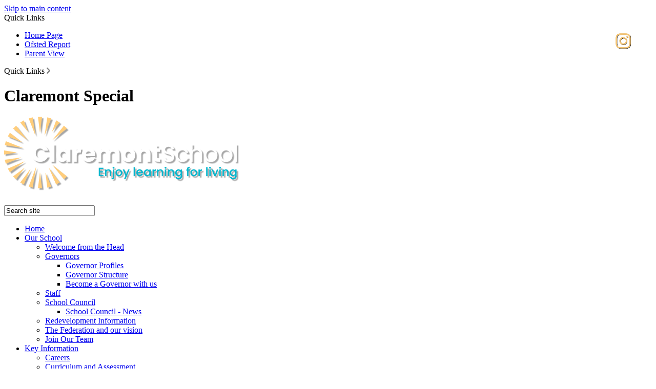

--- FILE ---
content_type: text/html
request_url: https://www.claremontbristol.org.uk/School-Day/
body_size: 28068
content:
<!-- from CSV -->
<!DOCTYPE html>
<html lang="en">
<head>
	<!--pageID 104469-->
	
		<meta charset="UTF-8">
        
        <title>Claremont School - School Day</title>

        <meta name="description" content="Welcome to the website of Claremont School" />
        <meta name="keywords" content="Claremont School" />
        <meta name="author" content="Claremont School website"/>
        
                <meta name="robots" content="INDEX, FOLLOW"/>
        
        <meta name="rating" content="General"/>
        <meta name="revisit-after" content="2 days"/>
        
            <meta property="og:site_name" content="Claremont School" />
<meta property="og:title" content="School Day" />
<meta property="og:url" content="https://www.claremontbristol.org.uk/School-Day" />
<meta property="og:type" content="website" />
<meta name="twitter:card" content="summary" />
<meta name="twitter:title" content="School Day" />
<meta name="twitter:description" content="School Day" />
<meta name="twitter:url" content="https://www.claremontbristol.org.uk/School-Day" />


<link rel="shortcut icon" href="/favicon.ico" />
        <link rel="icon" href="/favicon.ico" />
	
<link href="/admin/public/c_boxes_buttons.css" rel="stylesheet" type="text/css" />
<link href="/inc/c.css"  rel="stylesheet" type="text/css" media="screen" />

<!-- MOBILE / RESPONSIVE -->
<meta name="viewport" content="width=device-width, initial-scale=1, maximum-scale=2">

<!-- Import IE8 and IE7 Stylesheets -->
    <!--[if lt IE 9]>
        <script src="http://html5shiv.googlecode.com/svn/trunk/html5.js"></script>
        <link href="/inc/c_IE8.css" rel="stylesheet" type="text/css" media="screen" />
    <![endif]-->
    <!--[if lt IE 8]>
        <link href="/inc/c_IE7.css" rel="stylesheet" type="text/css" media="screen" />
    <![endif]-->

<!-- IE warnings -->
    <!--[if IE]>
         <div id="ie-warning">
         <p>Sorry, this version of Internet Explorer <strong>may not support certain features</strong>.<br />
         <p>We recommend <a href="https://www.google.com/chrome/" target="_blank">Google Chrome</a>.</p>
         <a onclick="myFunction()">Thank you but no.</a >
         </div>

         <script>
         function myFunction() {
             var x = document.getElementById("ie-warning");
             if (x.style.display === "none") {
                 x.style.display = "block";
             } else {
             x.style.display = "none";
                 }
         }
         </script>
    <![endif]-->

<!-- Current position in navigation -->

<style type="text/css">
	.nav li a#nav1886  					{background-color:#2db7cb; border-radius: 5px;  }
	#SideHeadingPages li a#subID104469		{text-decoration: none; background-color: #fff; color: #263a7b;}
	#SideHeadingPages li a#childID104469	{text-decoration: none; background-color: #fff; color: #263a7b;}
	ul li.sidelist_li							{display:none;}
	ul li.PPID104469							{display:block; }

#FS {
    right: 195px;
}

.translate {
    right: 160px;
}

.twitter-header {
    right: 115px;
}

.facebook-header {
    right: 90px;
}



.insta-header {
    position: absolute;
    top: 65px;
    right: 49px;
    height: 30px;
    width: 30px;
    background: url(/i/design/insta-ic.png) no-repeat;
    background-size: cover;
}

@media only screen and (max-width: 990px) {
.insta-header {
 display: none;
} }


</style>




<!-- Import jQuery -->
<script type="text/javascript" src="https://ajax.googleapis.com/ajax/libs/jquery/1.8.3/jquery.min.js"></script>

<!-- If using using Google Webfonts, link to the external CSS file here -->

<!-- awaiting widget renewal

		<link href="/inc/js/optional/point2018/point.css" rel="stylesheet" type="text/css" media="screen" />
		<script type="text/javascript" src="https://dviozkukkvl45.cloudfront.net/point/point.js"></script>
		<link rel="stylesheet" href="https://dviozkukkvl45.cloudfront.net/point/point.css" type="text/css" />
	    <script type="text/javascript" src="/inc/js/optional/point2018/point_config.js"></script>
-->

















</head>

<body class="body_104469">



<!-- Wrapper -->

<a href="#mainholder" class="skip-link">Skip to main content</a>

<div id="wrapper">

	
			<!-- Quick Links Widget -->
            <div id="slideOut" class="clearfix">
				<div id="slideClick"><span>Quick Links</span></div>
				<div id="slideContent">
					<ul class="quick-links">
<li><a href="/index.asp" target="_blank">Home Page</a></li>
<li><a href="https://www.gov.uk/government/organisations/ofsted" target="_blank">Ofsted Report</a></li>
<li><a href="https://parentview.ofsted.gov.uk/" target="_blank">Parent View</a></li>
</ul>

				</div>
				<p class="flip">Quick Links <img alt="Open/Close" role="button" src="/i/design/arrow-open-close.png" /></p>
			</div>
			<!-- Quick Links Widget -->
		

	<div id="slider">

	<!-- Header -->
<header>


							<h1 class="hidden" title="Go to home page">Claremont Special</h1><!-- Title -->
							<h1><a href="/index.asp"><img src="/i/design/claremont-logo.png" id="logo" alt="Claremont Special"></a></h1><!-- Logo -->

							<form id="FS" method="post" action="/inc/Search/">
							<input placeholder="Search site" name="S" type="search" id="search-field" onfocus="resetsearch()" value="Search site">
							</form>

						<div class="translate">
							<div id="google_translate_element"></div>
							</div>
							<!-- Translate -->

							<a href="https://x.com/claremont8455" class="twitter-header" target="_blank"></a>
							<a href="https://www.facebook.com/profile.php?id=61580188833658" class="facebook-header" target="_blank"></a><a href="https://www.instagram.com/claremont.kingsweston.school/?hl=en" class="insta-header" target="_blank"></a>

	</header>


			<nav id="navholder">
			<div class="wrapper">
				<ul id="dmenu" class="nav">
<li><a href="/" id="nav1877">Home</a>
</li><li><a href="/Welcome-from-the-Head" id="nav1879">Our School</a>
<ul><li><a href="/Welcome-from-the-Head">Welcome from the Head</a></li><li><a href="/Governors">Governors</a><ul><li><a href="/Governors/Govern-Profiles">Governor Profiles</a></li><li><a href="/Governor-Committee-Structure">Governor Structure</a></li><li><a href="/Become-a-governor-with-us">Become a Governor with us</a></li></ul></li><li><a href="/Staff-09032020114727">Staff</a></li><li><a href="/School-Council-All-about-us">School Council</a><ul><li><a href="/School-Council-News">School Council - News</a></li></ul></li><li><a href="/Redevelopment-Information">Redevelopment Information</a></li><li><a href="/The-Federation-and-our-vision">The Federation and our vision</a></li><li><a href="/Vacancies">Join Our Team</a></li></ul></li><li><a href="#" id="nav1901">Key Information</a>
<ul><li><a href="/Post-16-Careers-Area">Careers</a></li><li><a href="/Curriculum-and-Assessment">Curriculum and Assessment</a></li><li><a href="/DfE-Tables">Department of Education (DfE) Tables</a></li><li><a href="/Duty-of-Care">Duty of Care</a></li><li><a href="/About Us/Equalities-Information">Equalities Statement</a></li><li><a href="/General-Data-Protection-Regulation-GDPR">UK Data Protection</a></li><li><a href="/Latest-Ofsted-Report">Latest Ofsted Report</a></li><li><a href="/Local-Offer">Local Offer</a></li><li><a href="/About Us/Sports-Premium">PE and Sports Premium</a></li><li><a href="/Policies">Policies</a></li><li><a href="/Publication-Scheme">Publication Scheme</a></li><li><a href="/About Us/Pupil-Premium">Pupil Premium</a></li><li><a href="/Qualifications">Qualifications</a></li><li><a href="/School-Benchmarking">School Benchmarking</a></li><li><a href="/SEND-INFO-REPORT">SEND Info Report</a></li></ul></li><li><a href="#" id="nav1886">Parents/Carers</a>
<ul><li><a href="/Downloadable-Forms">Downloadable Forms</a></li><li><a href="/Family-Support">Family Link Worker</a></li><li><a href="/Health-Wellbeing">Health</a></li><li><a href="/Lunch-Menu">Lunch Menu</a></li><li><a href="/Ofsted-Parent-View">Ofsted Parent View</a></li><li><a href="/Parents/Parent-and-Carer-Letters">Parent and Carer Letters</a></li><li><a href="/Parent-Meetings">Parent Meetings</a></li><li><a href="/School-Day">School Day</a></li><li><a href="/School-Uniform">School Uniform</a></li><li><a href="/Term-dates">Term Dates</a></li><li><a href="/Supporting/Useful-Links">Useful Links</a></li></ul></li><li><a href="#" id="nav1881">Our Classes</a>
<ul><li><a href="/P2">P1</a></li><li><a href="/P2-Home-Learning-Activites">P2</a></li><li><a href="/P3">P3</a></li><li><a href="/P4">P4</a></li><li><a href="/P5">P5</a></li><li><a href="/P6">P6</a></li><li><a href="/P7">P7</a></li><li><a href="/S1">S1</a></li><li><a href="/S2">S2</a></li><li><a href="/S3">S3</a></li><li><a href="/S4">S4</a></li></ul></li><li><a href="#" id="nav10301">Post 16</a>
<ul><li><a href="/Welcome">Welcome to Post 16</a></li><li><a href="/Curriculum-Information">Curriculum Information</a></li><li><a href="/Supporting/Tranisition-work">Transition</a></li><li><a href="/T1-News">T1 News</a></li></ul></li><li><a href="/Home-Learning" id="nav1882">Home Learning</a>
<ul><li><a href="/Reading-Resources">Reading</a></li><li><a href="/Staying-Active">Staying Active & Getting Outdoors</a></li><li><a href="/Communication">Communication</a></li><li><a href="/Sensory-Learning">Sensory Learning</a></li><li><a href="/Music">Music</a></li><li><a href="/Online-Learning-and-Games">Online Learning and Games</a></li><li><a href="/Theatre-and-the-Arts">Theatre and the Arts</a></li></ul></li><li><a href="/News/Newsletters" id="nav1885">News</a>
<ul><li><a href="/News/Newsletters">Newsletters</a></li></ul></li><li><a href="/Contact-Us/Contact-Us" id="nav9219">Contact</a>
<ul><li><a href="/Contact-Us/Contact-Us">Contact Us</a></li></ul></li></ul>
			</div>
	</nav>
	<!-- NavHolder -->

	

	</div><!-- Slider -->








	<!-- Main Holder -->

	<div id="mainholder">
		<div class="wrapper-inside">
	<div class="ColumnRight">
<h2> {SECTION_MENU}</h2>
</div>
<div class="Content2Column">
<h1 class="HTXT">School Day</h1>
<p style="color: #222222; font-weight: 400; background-color: #ffffff; text-align: justify;"><span style="font-size: 12pt;">The Claremont Curriculum is personalised to the student, so timetables between classes will look different. </span><span style="font-size: 12pt;">However, the premise of the curriculum is the same for all, working on EHCP Outcomes as agreed with parents/carers, school and other professionals involved with that student (<a href="/Curriculum-and-Assessment" rel="noopener noreferrer" target="_blank">See Curriculum and Assessment</a>).</span></p>
<p style="color: #222222; font-weight: 400; background-color: #ffffff; text-align: justify;"><span style="font-size: 12pt;"> The Curriculum seeks to embed the notion of students having a &lsquo;SWELL&rsquo; time (Golden Threads) all day, every day whilst at Claremont:</span></p>
<p style="color: #222222; font-weight: 400; background-color: #ffffff; text-align: justify;"><span style="font-size: 12pt;">-&nbsp;&nbsp;&nbsp;&nbsp;&nbsp;&nbsp;&nbsp;&nbsp;&nbsp;&nbsp;Seizing the moment</span></p>
<p style="color: #222222; font-weight: 400; background-color: #ffffff; text-align: justify;"><span style="font-size: 12pt;">-&nbsp;&nbsp;&nbsp;&nbsp;&nbsp;&nbsp;&nbsp;&nbsp;&nbsp;&nbsp;Working together to achieve more</span></p>
<p style="color: #222222; font-weight: 400; background-color: #ffffff; text-align: justify;"><span style="font-size: 12pt;">-&nbsp;&nbsp;&nbsp;&nbsp;&nbsp;&nbsp;&nbsp;&nbsp;&nbsp;&nbsp;Engage and empower</span></p>
<p style="color: #222222; font-weight: 400; background-color: #ffffff; text-align: justify;"><span style="font-size: 12pt;">-&nbsp;&nbsp;&nbsp;&nbsp;&nbsp;&nbsp;&nbsp;&nbsp;&nbsp;&nbsp;Look, listen and respond</span></p>
<p style="color: #222222; font-weight: 400; background-color: #ffffff; text-align: justify;"><span style="font-family: arial; font-size: 12pt;">&nbsp;</span></p>
<table style="color: #222222; font-weight: 400; text-align: start; background-color: #ffffff; border: none; width: 631px;">
<tbody>
<tr>
<td colspan="2" style="border: 1pt solid windowtext; width: 307.469px;">
<p style="text-align: center;"><span style="font-size: 12pt; font-family: arial;"><strong>Henleaze Site (Primary &amp; Post 16)</strong></span></p>
</td>
<td colspan="2" style="border-top: 1pt solid windowtext; border-right: 1pt solid windowtext; border-bottom: 1pt solid windowtext; border-left: none; width: 320.531px;">
<p style="text-align: center;"><span style="font-size: 12pt; font-family: arial;"><strong>Redland Site (Secondary)</strong></span></p>
</td>
</tr>
<tr>
<td style="border-right: 1pt solid windowtext; border-bottom: 1pt solid windowtext; border-left: 1pt solid windowtext; border-top: none; width: 82.125px;">
<p><span style="font-size: 10pt;">&nbsp;8.50 &ndash; 9</span></p>
</td>
<td style="border-top: none; border-left: none; border-bottom: 1pt solid windowtext; border-right: 1pt solid windowtext; width: 224.344px;">
<p><span style="font-size: 10pt;">&nbsp;Students arrive at School</span></p>
</td>
<td style="border-top: none; border-left: none; border-bottom: 1pt solid windowtext; border-right: 1pt solid windowtext; width: 76.1094px;">
<p><span style="font-size: 10pt;">&nbsp;9 &ndash; 9.10</span></p>
</td>
<td style="border-top: none; border-left: none; border-bottom: 1pt solid windowtext; border-right: 1pt solid windowtext; width: 243.422px;">
<p><span style="font-size: 10pt;">&nbsp;Students arrive at School</span></p>
</td>
</tr>
<tr>
<td style="border-right: 1pt solid windowtext; border-bottom: 1pt solid windowtext; border-left: 1pt solid windowtext; border-top: none; width: 82.125px;">
<p><span style="font-size: 10pt;">&nbsp;9 &ndash; 10.30</span></p>
</td>
<td style="border-top: none; border-left: none; border-bottom: 1pt solid windowtext; border-right: 1pt solid windowtext; width: 224.344px;">
<p><span style="font-size: 10pt;">&nbsp;Learning&nbsp;Session 1</span></p>
</td>
<td style="border-top: none; border-left: none; border-bottom: 1pt solid windowtext; border-right: 1pt solid windowtext; width: 76.1094px;">
<p><span style="font-size: 10pt;">&nbsp;9.10 &ndash; 10.30</span></p>
</td>
<td style="border-top: none; border-left: none; border-bottom: 1pt solid windowtext; border-right: 1pt solid windowtext; width: 243.422px;">
<p><span style="font-size: 10pt;"><span>&nbsp; Learning</span><span>&nbsp;Session 1</span></span></p>
</td>
</tr>
<tr>
<td style="border-right: 1pt solid windowtext; border-bottom: 1pt solid windowtext; border-left: 1pt solid windowtext; border-top: none; width: 82.125px;">
<p><span style="font-size: 10pt;">&nbsp;10.30-11</span></p>
</td>
<td style="border-top: none; border-left: none; border-bottom: 1pt solid windowtext; border-right: 1pt solid windowtext; width: 224.344px;">
<p><span style="font-size: 10pt;">&nbsp;Break and Personal&nbsp; &nbsp; &nbsp;Development</span></p>
</td>
<td style="border-top: none; border-left: none; border-bottom: 1pt solid windowtext; border-right: 1pt solid windowtext; width: 76.1094px;">
<p><span style="font-size: 10pt;">&nbsp;10.30 &ndash; 11</span></p>
</td>
<td style="border-top: none; border-left: none; border-bottom: 1pt solid windowtext; border-right: 1pt solid windowtext; width: 243.422px;">
<p><span style="font-size: 10pt;"><span>&nbsp;Break and Personal Development</span></span></p>
</td>
</tr>
<tr>
<td style="border-right: 1pt solid windowtext; border-bottom: 1pt solid windowtext; border-left: 1pt solid windowtext; border-top: none; width: 82.125px;">
<p><span style="font-size: 10pt;">&nbsp;11-12&nbsp;</span></p>
</td>
<td style="border-top: none; border-left: none; border-bottom: 1pt solid windowtext; border-right: 1pt solid windowtext; width: 224.344px;">
<p><span style="font-size: 10pt;">&nbsp;Learning&nbsp;Session 2</span></p>
</td>
<td style="border-top: none; border-left: none; border-bottom: 1pt solid windowtext; border-right: 1pt solid windowtext; width: 76.1094px;">
<p><span style="font-size: 10pt;">&nbsp;11 &ndash; 12.15&nbsp;</span></p>
</td>
<td style="border-top: none; border-left: none; border-bottom: 1pt solid windowtext; border-right: 1pt solid windowtext; width: 243.422px;">
<p><span style="font-size: 10pt;"><span>&nbsp;Learning</span><span>&nbsp;Session 2</span></span></p>
</td>
</tr>
<tr>
<td style="border-right: 1pt solid windowtext; border-bottom: 1pt solid windowtext; border-left: 1pt solid windowtext; border-top: none; width: 82.125px;">
<p><span style="font-size: 10pt;">&nbsp;12 &ndash; 1.45</span></p>
</td>
<td style="border-top: none; border-left: none; border-bottom: 1pt solid windowtext; border-right: 1pt solid windowtext; width: 224.344px;">
<p><span style="font-size: 10pt;">&nbsp;Lunchtime - Eating and drinking/ clubs/ personal development</span></p>
</td>
<td style="border-top: none; border-left: none; border-bottom: 1pt solid windowtext; border-right: 1pt solid windowtext; width: 76.1094px;">
<p><span style="font-size: 10pt;">&nbsp;12.15 &ndash; 1.45</span></p>
</td>
<td style="border-top: none; border-left: none; border-bottom: 1pt solid windowtext; border-right: 1pt solid windowtext; width: 243.422px;">
<p><span style="font-size: 10pt;"><span>&nbsp;Lunchtime -&nbsp;</span><span>Eating and drinking/&nbsp; &nbsp;clubs/ personal development</span></span></p>
</td>
</tr>
<tr>
<td style="border-right: 1pt solid windowtext; border-bottom: 1pt solid windowtext; border-left: 1pt solid windowtext; border-top: none; width: 82.125px;">
<p><span style="font-size: 10pt;">&nbsp;1.45 &ndash; 2.45</span></p>
</td>
<td style="border-top: none; border-left: none; border-bottom: 1pt solid windowtext; border-right: 1pt solid windowtext; width: 224.344px;">
<p><span style="font-size: 10pt;">&nbsp;Learning Session 3</span></p>
</td>
<td style="border-top: none; border-left: none; border-bottom: 1pt solid windowtext; border-right: 1pt solid windowtext; width: 76.1094px;">
<p><span style="font-size: 10pt;">&nbsp;1.45 &ndash; 3</span></p>
</td>
<td style="border-top: none; border-left: none; border-bottom: 1pt solid windowtext; border-right: 1pt solid windowtext; width: 243.422px;">
<p><span style="font-size: 10pt;"><span>&nbsp;Learning&nbsp;</span><span>Session 3</span></span></p>
</td>
</tr>
<tr>
<td style="border-right: 1pt solid windowtext; border-bottom: 1pt solid windowtext; border-left: 1pt solid windowtext; border-top: none; width: 82.125px;">
<p><span style="font-size: 10pt;">&nbsp;2.45 &ndash; 3.10</span></p>
</td>
<td style="border-top: none; border-left: none; border-bottom: 1pt solid windowtext; border-right: 1pt solid windowtext; width: 224.344px;">
<p><span style="font-size: 10pt;">&nbsp;End of Day Routines, reflections&nbsp; &nbsp; and celebrations&nbsp;</span></p>
</td>
<td style="border-top: none; border-left: none; border-bottom: 1pt solid windowtext; border-right: 1pt solid windowtext; width: 76.1094px;">
<p><span style="font-size: 10pt;">&nbsp;3 &ndash; 3.20</span></p>
</td>
<td style="border-top: none; border-left: none; border-bottom: 1pt solid windowtext; border-right: 1pt solid windowtext; width: 243.422px;">
<p><span style="font-size: 10pt;">&nbsp;<span>End of Day Routines, reflections&nbsp; &nbsp;and&nbsp; celebrations&nbsp;</span> </span></p>
</td>
</tr>
</tbody>
</table>
</div>

        </div><!--wrapper-inside-->
	</div>
</div>

<!-- Footer -->
<footer>
    <div class="wrapper">

			<a class="email-us" href="mailto:claremont.sp@bristol-schools.uk">claremont.sp@bristol-schools.uk</a>

			<div class="left-contact">
				<h2>Henleaze Campus</h2>
				<p class="address-1">
					Henleaze Park, Westbury-on-Trym<br />
					Henleaze, Bristol BS9 4LR
				</p>

					<p class="telephone-1">
						01173533622
					</p>
			</div>		

			<div class="right-contact">
				<h2>Redland Campus</h2>
				<p class="address-1">
					Redland Court Road, Redland<br />
					Bristol BS6 7EH
				</p>

					<p class="telephone-1">
						01173533450
					</p>
			</div>

    </div>
</footer>

<section id="awards">
<div class="CMSawards" contenteditable="false">
<ul>
<ul>
<li></li>
<li></li>
<li></li>
</ul>
</ul>
</div>


</section>

<div class="sub-footer">
<div class="wrapper">
<p class="copyright">&copy; 2026 Claremont School | <a href="/legal">Legal Information</a></p>

<p id="credit">School Website Design by <a href="https://www.greenhouseschoolwebsites.co.uk" target="_blank">Greenhouse School Websites</a></p>
</div>
</div>


<script type="text/javascript" src="//translate.google.com/translate_a/element.js?cb=googleTranslateElementInit"></script>
<script type="text/javascript">
    function googleTranslateElementInit() {
      new google.translate.TranslateElement({pageLanguage: 'en'}, 'google_translate_element');
    }
</script>

<script type="text/javascript" src="/inc/js/scripts.min.js"></script>
<script type="text/javascript">


	// Mobile Navigation
	$(document).ready(function () {
	$('nav#navholder .wrapper').meanmenu({
	  meanMenuContainer: '#wrapper', // Choose where meanmenu will be placed within the HTML
	  meanScreenWidth: "990", // set the screen width you want meanmenu to kick in at
	  meanRevealPosition: "center", // left right or center positions
	  meanRevealPositionDistance: "", // Tweak the position of the menu from the left / right
	  meanShowChildren: true, // true to show children in the menu, false to hide them
	  meanExpandableChildren: true, // true to allow expand/collapse children
	  meanRemoveAttrs: true, // true to remove classes and IDs, false to keep them
	  meanDisplay: "block", // override display method for table cell based layouts e.g. table-cell
	  removeElements: "" // set to hide page elements
	});
	});

  // Backstretch
 	 $.backstretch([
     	  	"/i/photos/Gallery/home/010.jpg" , 
  	  	"/i/photos/Gallery/home/photo_1_.jpg" , 
  	  	"/i/photos/Gallery/home/Photo_3.jpg" , 
  	  	"/i/photos/Gallery/home/Photo_4.jpg" , 
  	  	"/i/photos/Gallery/home/Photo_5.jpg" , 

  	], {duration: 6000, fade: 750}
  	);

    

	// Reset site search form on focus
	function resetsearch () { $("#search-field").val(""); }

	$(document).ready(function() {

	// Check to see if there's anything in sidebar
	var cl = $('.ColumnLeft nav').length;
	var cr = $('.ColumnRight nav').length;

	// If sidebars are empty, change Content2Column to Content1Column
	if (cl == 0 && cr == 0) {
	  $('.Content2Column').attr('class','Content1Column');
	  $('.ColumnLeft, .ColumnRight').hide();
	}

	// Add parent class to 2nd level links with children
	$("#dmenu li li a").each(function() {
	  if ($(this).next().length > 0) {
	  	$(this).addClass("parent");
	  };
	});

	// Finding an li inside the div
	var awb = $('.CMSawards li img').length;

	// If nothing added via CMS
	if (awb == 0) {
	  $('.CMSawards').attr('class','hidden');
	  $('#awards').hide();
	}
	// Add doubleTapToGo to navigation links
	$("#dmenu li:has(ul)").doubleTapToGo(); /* touch device menus */

  	});

  	//RESPONSIVE CODE
  function checkWidth() {
	var windowSize = $(window).width();
	if (windowSize < 770) {
	  // If mobile: Insert sidebar after Content2Column
	  $(".ColumnLeft").insertAfter(".Content2Column");
	  $(".ColumnRight").insertAfter(".Content2Column");
	}
	else {
	  // Otherwise reposition sidebar before Content2Column
	  $(".ColumnLeft").insertBefore(".Content2Column");
	  $(".ColumnRight").insertBefore(".Content2Column");
	}
  }
  checkWidth();
  $(window).bind('resize orientationchange', function() {
    checkWidth();
  });



		//prevent # link from having action
	$('a[href="#"]:not(.auto-list-modal)').click(function(e) {
		e.preventDefault();
	});


</script>


<!-- reload on orientation or size change -->
<script type="text/javascript">
    window.onorientationchange = function() { 
        var orientation = window.orientation; 
            switch(orientation) { 
                case 0:
                case 90:
                // case -90: window.location.reload(); 
                break; } 
    };
</script><!--end orientation code-->







<script type="text/javascript" charset="UTF-8" src="/admin/public/cookies.js"></script>
<!-- hide sidebars if empty -->
<script type="text/javascript">
	var cleft = $.trim($('.ColumnLeft').text()).length;
	var cright = $.trim($('.ColumnRight').text()).length;
	// If sidebars are empty, change Content2Column to Content1Column
	if (cleft < 4 && cright < 4) {
	  $('.Content2Column').attr('class','Content1Column');
	  $('.ColumnLeft, .ColumnRight').hide();	}
	if (cleft > 4 && cright < 4) {
	  $('.Content3Column').attr('class','Content2Column');
	  $('.ColumnRight').hide();	}
	if (cleft < 4 && cright > 4) {
	  $('.Content3Column').attr('class','Content2Column');
	  $('.ColumnLeft').hide();	}
</script>
<!--end sidebar hide -->


<script type="text/javascript">	
	//// add tableborder class on small displays
	if ($(window).width() < 960) {
		$('table').each(function() {
			if ($(this).prop('scrollWidth') > $(this).width() ) {
				$(this).wrap("<div class='js-scrollable'></div>");
				if (!$(this).attr('class') || !$(this).attr('class').length) $(this).addClass('tableborder')
				new ScrollHint('.js-scrollable');
				}						
			})
	}
	
	if ($(window).width() < 500) {
		var MobileImage = $('#mainholder img');
			MobileImage.each(function () {
				var that = $(this);
				if (that.width() > 200) {
					that.addClass('imagefullwidth');
				}
			})
	}
	
	$( window ).resize(function() {
			$('table').each(function() {
					if (!$(this).attr('class') || !$(this).attr('class').length) $(this).addClass('tableborder')
				})
	});
	//$('table').click(function () {
		//$(".scroll-hint-icon'").hide();
		//});

	// block search from submitting if empty		
	document.getElementById("FS").onsubmit = function () {
		if (!document.getElementById("search-field").value) {
			 document.getElementById("search-field").placeholder='Enter search text';
			return false;
		}
	else {
		document.getElementById("search-submit").disabled = true;
				return true;
		}
	}

// add alt tags to .backstretch images
document.addEventListener('DOMContentLoaded', function () {
function addAltTags() {
const altImages = document.querySelectorAll('.backstretch img');
altImages.forEach(function (img) {if (!img.hasAttribute('alt') || img.getAttribute('alt').trim() === '') {img.setAttribute('alt', 'A photo from Claremont School');}});}
addAltTags();
const altObserver = new MutationObserver(addAltTags);
altObserver.observe(document.querySelector('.backstretch'), {childList: true,subtree: true});
});
</script> 


<!-- inline modal code -->
	<link rel="stylesheet" href="/admin/inc/FrontEndFiles/modal/gswMultiModal.css">
	<script src="/admin/inc/FrontEndFiles/modal/gswMultiModal.js"></script>
<!-- end modal code -->


<!-- Stats -->

<script>
  (function(i,s,o,g,r,a,m){i['GoogleAnalyticsObject']=r;i[r]=i[r]||function(){
  (i[r].q=i[r].q||[]).push(arguments)},i[r].l=1*new Date();a=s.createElement(o),
  m=s.getElementsByTagName(o)[0];a.async=1;a.src=g;m.parentNode.insertBefore(a,m)
  })(window,document,'script','https://www.google-analytics.com/analytics.js','ga');

  ga('create', 'UA-84827973-1', 'auto');
  ga('send', 'pageview');

</script>

<!-- Global site tag (gtag.js) - Google Analytics (GA1) -->
<script async src="https://www.googletagmanager.com/gtag/js?id=G-NZLBQNH5DD"></script>
<script>
  window.dataLayer = window.dataLayer || [];
  function gtag(){dataLayer.push(arguments);}
  gtag('js', new Date());

  gtag('config', 'G-NZLBQNH5DD');
</script>



</body>
</html>
